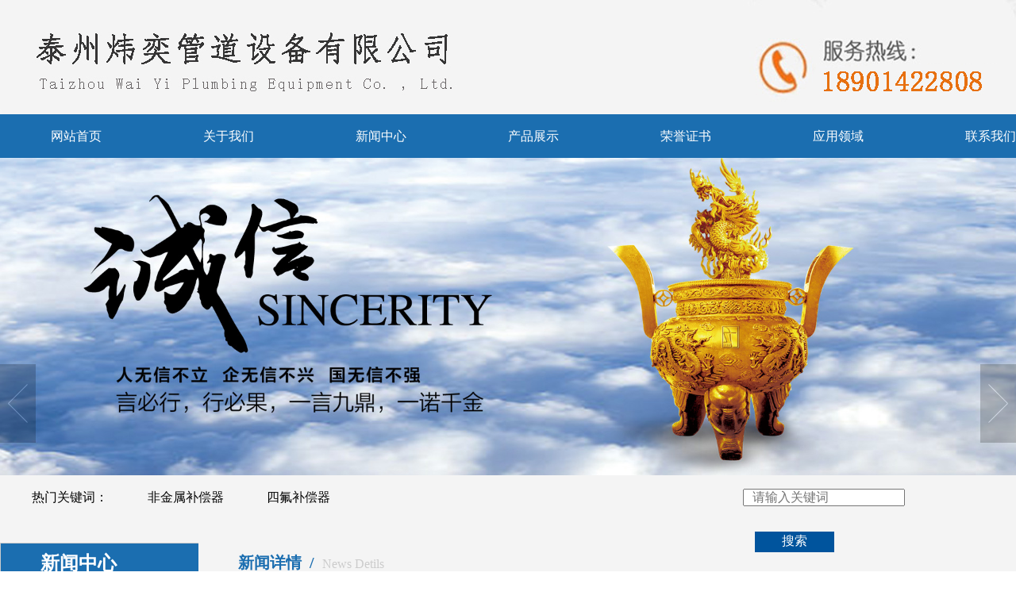

--- FILE ---
content_type: text/html; Charset=utf-8
request_url: http://tzwygd.cn/content/?668.html
body_size: 3560
content:
<!DOCTYPE html>
<html>
<head>
	<meta charset="utf-8">
	<title>泰州炜奕管道设备有限公司</title>
	<meta name="Keywords" content="" />
		<meta name="Description" content="" />	
<link rel="stylesheet" type="text/css" href="/Templates/rx/css/rx.css">
	<script type="text/javascript" src="/Templates/rx/js/jquery1.42.min.js"></script>
	<script type="text/javascript" src="/Templates/rx/js/jquery.SuperSlide.2.1.1.js"></script>
	 <link rel="stylesheet" href="/Templates/rx/font/demo.css">
    <link rel="stylesheet" href="/Templates/rx/font/iconfont.css">
<script>
var _hmt = _hmt || [];
(function() {
  var hm = document.createElement("script");
  hm.src = "https://hm.baidu.com/hm.js?dadb7d4f76e8949bdff5e2ad3fcaa7c4";
  var s = document.getElementsByTagName("script")[0]; 
  s.parentNode.insertBefore(hm, s);
})();
</script>

</head>
<body>
<div class="outwrap">
	<div class="head">
		<div class="headtop">
			<div class="logo">
				<img src="/Templates/rx/images/logo.jpg">
			</div>
		</div>
		<div class="nav">
			<ul>
				<li><a href="/">网站首页</a></li>
				
				<li><a href="/about/?19.html" data-pageid="2">关于我们</a></li>
				
				<li><a href="/list/?1_1.html" data-pageid="2">新闻中心</a></li>
				
				<li><a href="/list/?5_1.html" data-pageid="2">产品展示</a></li>
				
				<li><a href="/list/?64_1.html" data-pageid="2">荣誉证书</a></li>
				
				<li><a href="/list/?71_1.html" data-pageid="2">应用领域</a></li>
				
				<li><a href="/about/?48.html" data-pageid="2">联系我们</a></li>
				
			</ul>
		</div>
		<div class="banner">
			<div class="focusBox" style="margin:0 auto">
			<ul class="pic">
					<li><a target="_blank"><img src="/Templates/rx/images/1.jpg"/></a></li>
					<li><a target="_blank"><img src="/Templates/rx/images/2.jpg"/></a></li>
					<li><a  target="_blank"><img src="/Templates/rx/images/3.jpg"/></a></li>
			</ul>
			<a class="prev" href="javascript:void(0)"></a>
			<a class="next" href="javascript:void(0)"></a>
			
		</div>

	<script type="text/javascript">
		jQuery(".focusBox").slide({ mainCell:".pic",effect:"left", autoPlay:true, delayTime:300});
	</script>
		</div>
	</div>
	<div class="mainbody">
		<div class="search">
			<span>热门关键词：<a href="/list/?77_1.html">非金属补偿器</a>
						<a href="/list/?53_1.html">四氟补偿器</a></span>
			<div class="searchbox">
				<div class="searchdiv">
						<form class="clearfix" action="/search.asp" method="get" >
						    <ul>
						    	<li><span><input type="text"  name="keys"  placeholder="请输入关键词"  style="padding-left: 10px" /></span></li>
								<li class="btn" ><input type="submit"  value="搜索"  style="background: #00549d;width: 100px;color: #fff;border:0px;height: 26px;
								margin-left: 15px" /></li>
							</ul>
						</form>
					</div>
			</div>
		</div>
		<!-- 产品展示 -->
		<div class="product">
			<div class="pleft">
				<ul>
					<li>新闻中心</li>
					
					<li><a href="/list/?50_1.html">+  公司新闻</a></li>
				    
					<li><a href="/list/?51_1.html">+  行业动态</a></li>
				    
				</ul>
				<ul style="margin-top: 50px" class="as">
					<li>联系我们</li>
					<p class="cpp"><img src="/Templates/rx/images/contact.jpg"></p>
					<p class="cname"></p>
					<p class="poo"><span>咨询热线：</span>18901422808</p>
					
					
					<p class="poo"><span>地址：</span>江苏省泰州市姜堰区娄庄工业园 </p>
					<p></p>
				</ul>
			</div>
			<div class="pright">
				<div class="righttop">
					<span>新闻详情  /  <font style="color: #ccc;font-size: 16px;font-weight: normal;">News Detils</font></span>
					<span class="span"><a href="">更多+</a></span>
				</div>
				<div class="products" style="border: 1px solid #ccc;padding: 30px ;box-sizing: border-box;margin-top: 20px">
					<p style="font-size: 16px;font-weight: bold;text-align: center;">LSTB型非金属补偿器分为自然补偿与补偿器补偿</p>
					<p style="text-align: center;margin: 20px auto 30px">2024-05-30</p>
					<div>
						<p style="line-height: 3em;">&nbsp; &nbsp; &nbsp; &nbsp;热力管道LSTB型非金属补偿器是供热供暖管道系统中的补偿器元件，在管道系统中起到防止管道由于升温引起的膨胀或温度应力而引起的管道变形，起到补偿管道的作用。热力管道LSTB型非金属补偿器根据补偿方式分为：自然补偿与补偿器补偿；自然补偿利用管道自然弯曲产生的弹性变形，来吸收管道热变形。管道系统中常用的自然补偿方式有L型补偿与Z型补偿。当自然补偿达不到时需要用在管道上加补偿器的方法来进行补偿管道热变形。常用的热力管道补偿器有波纹管补偿器、套筒补偿器、旋转补偿器。LSTB型非金属补偿器以不锈钢波纹管为主要工作元件利用波纹管的有效伸缩来进行吸收管道的热胀冷缩。</p><p style="line-height: 3em;">&nbsp; &nbsp; &nbsp; &nbsp;泰州炜奕管道设备有限公司位于经济繁荣的波纹补偿器之乡姜堰区娄庄镇。我公司是生产不锈钢金属软管、波纹管膨胀 节（补偿器）、管托、不锈钢烟囱、风门、非金属补偿器、弹簧支吊架、聚四氟乙烯（F4）、金属树脂复合高压软管、聚全氟乙烯（F46） 软管等各种管道件的专业公司。</p><p><br/></p><script src="/inc/AspCms_VisitsAdd.asp?id=668"></script>
					</div>
					<div class="prevnext" style="margin-top: 100px">
                <p>上一篇：<a href="/content/?670.html">非金属补偿器厂家生产的非金属补偿器用于吸收角向位移的不常见</a></p>
                <p>下一篇：<a href="/content/?666.html">非金属补偿器厂家生产的非金属补偿器安装前要检查固定支架设置</a></p>
            </div>
				</div>
			</div>
		</div>
		
	</div>
		<script type="text/javascript" src="/inc/AspCms_Statistics.asp"></script><div class="foot" >
		<div class="fc" style="position: relative;">
			<p style="height: 35px"><a href="/">友情链接</a>|
				  
       <a href="http://www.asp4cms.com" target="_blank" >ASP4CMS</a>
    
				
			</p>
			<p>Copyright ©  版权所有</p>
			<p>电话：18901422808  传真：  网站：江苏泰州市姜堰区娄庄镇工业园区</p>
			<p>地址：江苏省泰州市姜堰区娄庄工业园 </p>
<p>技术支持：红网科技</p>
		<p>备案号：<a href="http://beian.miit.gov.cn/" target="_blank" style="display: inline;">苏ICP备2020069407号</a> </p>
			<p></p>
</p>
			<img src="/Templates/rx/images/contact.png" style="position: absolute;right: 50px;top:40px">
		</div>
		
	</div>
</div>
<script src='/js/tj.js'></script></body>
</html>

--- FILE ---
content_type: text/css
request_url: http://tzwygd.cn/Templates/rx/css/rx.css
body_size: 2551
content:
*{padding: 0px;margin: 0px;list-style: none;text-decoration: none;font-family: "微软雅黑"}
.outwrap{height: auto;width: 100%;overflow: hidden;background: #f4f4f4;}
.head{height: auto;width: 100%;overflow: hidden;}
.headtop{width: 1350px;height: auto;margin: 0 auto;overflow: hidden;}
.logo{width: 1350px;height: 144px;}
.nav{width: 100%;height: 55px;line-height: 55px;background: #1b6eb0}
.nav ul{width: 1350px;height: 55px;margin: 0 auto;}
.nav ul li{height: 55px;width: 192px;float: left;text-align: center;}
.nav ul li a{color: #fff;text-decoration: none;font-size: 16px}
.curr{background: #2989bb}.nav ul li:hover{background: #2989bb}
.banner{width: 100%;height: auto;overflow: hidden;}
.focusBox { position: relative; width:100%; height:auto; overflow: hidden; }
	.focusBox .pic img { width:100%; height:auto; display: block; }
	.focusBox .hd { overflow:hidden; zoom:1; margin: 0px auto}
	.focusBox .hd li{float:left; line-height:15px; text-align:center; font-size:12px; width:25px; height:10px; 
		cursor:pointer; overflow:hidden; background:#919191; margin-left:4px; filter:alpha(opacity=80);
		 opacity:.8; -webkit-transition:All .5s ease;-moz-transition:All .5s ease;-o-transition:All .5s ease }
	.focusBox .hd .on{ background:#fff; filter:alpha(opacity=100);opacity:1;   }

	.focusBox .prev,
	.focusBox .next { width:45px; height:99px; position:absolute; top:260px; z-index:3; filter:alpha(opacity=20); -moz-opacity:.2; opacity:.2;
	 -webkit-transition:All .5s ease;-moz-transition:All .5s ease;-o-transition:All .5s ease}
	.focusBox .prev { background-image:url(../images/index.png); background-position:-112px 0; left:0 }
	.focusBox .next { background-image:url(../images/index.png); background-position:-158px 0; right:0 }
	.focusBox .prev:hover,
	.focusBox .next:hover { filter:alpha(opacity=60); -moz-opacity:.6; opacity:.6 }
.mainbody{height: auto;overflow: hidden;margin: 0 auto}
.search{width: 1200px;height: 55px;margin: 0 auto;line-height: 55px}
.search span{float: left;}.search span a{color: #000;margin-left: 50px;text-decoration: none;}
.searchbox{width: 304px;height: 55px;float: right;}
.product{width:1350px;height: auto;overflow: hidden;margin: 30px auto 0px}
.pleft{width: 250px;height: auto;overflow: hidden;float: left;background: #fff;border: 0px solid #ccc;overflow: hidden;}
.pleft ul{border: 1px solid #ccc;}
.pleft ul li:first-child{height: 50px;width: 250px;background: #1b6eb0;color: #fff;font-size: 24px;line-height: 50px;font-weight: bold;padding-left: 50px;border-bottom: 0px dashed #ccc;}
.pleft ul li{height: 40px;line-height: 40px;border-bottom: 1px dashed #ccc;padding-left: 30px}
.pleft ul li a{color: #000;}.pleft ul li a:hover{color: #1b6eb0}
.pleft ul li.rx{background: #1b6eb0;color: #fff;height: auto;text-align: center;font-size: 18px;padding: 5px 0px 10px}
.pleft ul li.rx span{display: inline-block;height: 50px;width: 85%;background: #fff;border-radius: 5px;color:#1b6eb0;text-align: center;line-height: 50px }
.pleft ul li.rx span a{color:#1b6eb0 }

.pright{width: 1050px;float: right;height: auto;overflow: hidden;}
.righttop{height: 50px;border-bottom: 2px solid #ccc}
.righttop span:first-child{font-size: 20px;color:#1b6eb0;line-height: 50px;font-weight: bold;}
.righttop span.span{float: right;line-height: 50px;color: #ccc;margin-left: 15px}
.righttop span a{color: #ccc;font-size: 13px;}
.products{height: auto;width: 100%;overflow: hidden;background: #fff;}
.prolist{width:230px;height: 220px;float: left;border: 0px solid #ccc;margin-left: 20px;margin-top: 20px}
.prolist img{height: 180px;width: 230px;}
.prolist a{color: #fff}
.prolist p{text-align: center;background: #666666;height: 30px;line-height: 30px;}
.prolist:hover p{background: #1b6eb0}
.cbg{width: 100%;height: 176px;background: url(../images/cbg.jpg);margin: 50px 0px;background-size: 100% 100%}
.cbgcenter{width: 1350px;height: 176px;margin: 0 auto}
.cbgleft{width: 70%;float: left;height: 176px;}.cbgright{width: 30%;float: right;height: 176px;}
.cbgleft p:first-child{height: 88px;line-height: 100px;font-size: 26px;color:#1f99f9;font-weight: bold; }
.cbgleft p.p2{height: 88px;line-height: 40px;font-size: 20px;color:#fff;font-weight: bold; }
.cbgright p{height: 50px;width: 150px;background:#1b6eb0;line-height: 50px;text-align: center;color: #fff;border-radius: 5px;margin-top:63px;float: right;margin-right: 50px }
.area{width: 1350px;height: auto;overflow: hidden;margin: 40px auto 20px}
.arealist{width: 100%;height: auto;overflow: hidden;}
.areas{height: 220px;width: 230px;border: 1px solid #ccc;float: left;margin:20px 50px;position: relative;}
.areas p{position: absolute;bottom: 0px;background: #000;color: #fff;height: 35px;line-height: 35px;;width: 100%;padding-left: 20px;box-sizing: border-box;opacity:0.5}
.areas span{opacity: 1}
.fr{float: right;margin-right: 20px;}
.areas img{height: 220px;width: 230px;}
.honor{width: 100%;height: auto;overflow: hidden;margin: 40px auto 20px}

.picScroll-left{ width:100%;  overflow:hidden; position:relative;  border:0px solid #ccc;   }
		.picScroll-left .hd{ overflow:hidden;  height:30px; background:#f4f4f4; padding:0px;  }
		.picScroll-left .hd .prev,.picScroll-left .hd .next{ display:block;  width:5px; height:9px; float:right; margin-right:5px; margin-top:10px;  overflow:hidden;
			 cursor:pointer; background:url("images/arrow.png") no-repeat;}
		.picScroll-left .hd .next{ background-position:0 -50px;  }
		.picScroll-left .hd .prevStop{ background-position:-60px 0; }
		.picScroll-left .hd .nextStop{ background-position:-60px -50px; }
		.picScroll-left .hd ul{ float:right; overflow:hidden; zoom:1; margin-top:10px; zoom:1; }
		.picScroll-left .hd ul li{ float:left;  width:9px; height:9px; overflow:hidden; margin-right:5px; text-indent:-999px; cursor:pointer; background:url("images/icoCircle.gif") 0 -9px no-repeat; }
		.picScroll-left .hd ul li.on{ background-position:0 0; }
		.picScroll-left .bd{ padding:0px;   }
		.picScroll-left .bd ul{ overflow:hidden; zoom:1; }
		.picScroll-left .bd ul li{ margin:0 13px; float:left; _display:inline; overflow:hidden; text-align:center;  }
		.picScroll-left .bd ul li .pic{ text-align:center; }
		.picScroll-left .bd ul li .pic img{ width:194px; height:160px; display:block;  padding:2px; border:1px solid #ccc; }
		.picScroll-left .bd ul li .pic a:hover img{ border-color:#999;  }
		.picScroll-left .bd ul li .title{ line-height:24px;   }
.about{width: 1350px;height: auto;overflow:hidden;margin: 0 auto}
.aboutleft{height: 300px;width: 400px;float: left;padding: 30px 0px;box-sizing: border-box;}.aboutleft img{width: 350px;height: 250px}
.aboutright{width: 950px;float: right;height: 300px;overflow: hidden;}
.aboutright .pp{color: #1b6eb0;font-size: 20px;font-weight: bold;margin-top: 30px}
.more{height: 30px;width: 150px;background:#1b6eb0;line-height: 30px;text-align: center;border-radius: 5px;margin-top: 20px }.more a{color: #fff}
.news{width: 1350px;height: auto;overflow: hidden;margin: 20px auto}
.newsleft{width: 650px;float: left;height: auto;overflow: hidden;}
.newsright{width: 650px;float: right;height: auto;overflow: hidden;}.newsul{padding-top: 30px}
.newsul li{height: 40px;line-height: 40px;border-bottom: 1px dashed #ccc;padding-left: 5px}.newsul li a{color: #000}.newsul li a:hover{color:#1b6eb0 }
.foot{height: auto;overflow: hidden;background: url(../images/fb.jpg);margin-top: 50px}
.fc{width: 1350px;height: auto;overflow: hidden;margin: 50px auto;color: #bbbcbd;}
.fc p a{color: #fff;display: inline-block;width: 100px;text-align: center}.fc p:first-child{border-bottom: 0.5px dashed #767879;display: 14px;margin-bottom: 20px}
.fc p{height: 40px;color: #fff;font-size: 13px}
.cpp{height: 100px;text-align: center;margin-top: 10px}.cpp img{width: 90%}
.cname{color:#1b6eb0;font-weight: bold;padding:15px 20px 10px 5px }
.as span{font-weight: bold;}
.poo{padding-left: 5px;height: 30px;line-height: 30px}
.lk li{height: 44px;line-height: 44px;border-bottom: 1px dashed #ccc}.lk li a{color: #000}.lk li a:hover{color: #1b6eb0}

--- FILE ---
content_type: text/css
request_url: http://tzwygd.cn/Templates/rx/font/demo.css
body_size: 2756
content:
*{margin: 0;padding: 0;list-style: none;}
/*
KISSY CSS Reset
理念：1. reset 的目的不是清除浏览器的默认样式，这仅是部分工作。清除和重置是紧密不可分的。
2. reset 的目的不是让默认样式在所有浏览器下一致，而是减少默认样式有可能带来的问题。
3. reset 期望提供一套普适通用的基础样式。但没有银弹，推荐根据具体需求，裁剪和修改后再使用。
特色：1. 适应中文；2. 基于最新主流浏览器。
维护：玉伯<lifesinger@gmail.com>, 正淳<ragecarrier@gmail.com>
 */

/** 清除内外边距 **/
body, h1, h2, h3, h4, h5, h6, hr, p, blockquote, /* structural elements 结构元素 */
dl, dt, dd, ul, ol, li, /* list elements 列表元素 */
pre, /* text formatting elements 文本格式元素 */
form, fieldset, legend, button, input, textarea, /* form elements 表单元素 */
th, td /* table elements 表格元素 */ {
  margin: 0;
  padding: 0;
}


/** 重置列表元素 **/
ul, ol { list-style: none; }

/** 重置文本格式元素 **/
a { text-decoration: none; }



/** 重置表单元素 **/
legend { color: #000; } /* for ie6 */
fieldset, img { border: 0; } /* img 搭车：让链接里的 img 无边框 */
button, input, select, textarea { font-size: 100%; } /* 使得表单元素在 ie 下能继承字体大小 */
/* 注：optgroup 无法扶正 */

/** 重置表格元素 **/
table { border-collapse: collapse; border-spacing: 0; }

/* 清除浮动 */
.ks-clear:after, .clear:after {
  content: '\20';
  display: block;
  height: 0;
  clear: both;
}
.ks-clear, .clear {
  *zoom: 1;
}

.main {
  padding: 30px 100px;
width: 960px;
margin: 0 auto;
}
.main h1{font-size:36px; color:#333; text-align:left;margin-bottom:30px; border-bottom: 1px solid #eee;}

.helps{margin-top:40px;}
.helps pre{
  padding:20px;
  margin:10px 0;
  border:solid 1px #e7e1cd;
  background-color: #fffdef;
  overflow: auto;
}

.icon_lists{
  width: 100% !important;

}

.icon_lists li{
  float:left;
  width: 100px;
  height:180px;
  text-align: center;
  list-style: none !important;
}
.icon_lists .icon{
  font-size: 42px;
  line-height: 100px;
  margin: 10px 0;
  color:#333;
  -webkit-transition: font-size 0.25s ease-out 0s;
  -moz-transition: font-size 0.25s ease-out 0s;
  transition: font-size 0.25s ease-out 0s;

}
.icon_lists .icon:hover{
  font-size: 100px;
}



.markdown {
  color: #666;
  font-size: 14px;
  line-height: 1.8;
}

.highlight {
  line-height: 1.5;
}

.markdown img {
  vertical-align: middle;
  max-width: 100%;
}

.markdown h1 {
  color: #404040;
  font-weight: 500;
  line-height: 40px;
  margin-bottom: 24px;
}

.markdown h2,
.markdown h3,
.markdown h4,
.markdown h5,
.markdown h6 {
  color: #404040;
  margin: 1.6em 0 0.6em 0;
  font-weight: 500;
  clear: both;
}

.markdown h1 {
  font-size: 28px;
}

.markdown h2 {
  font-size: 22px;
}

.markdown h3 {
  font-size: 16px;
}

.markdown h4 {
  font-size: 14px;
}

.markdown h5 {
  font-size: 12px;
}

.markdown h6 {
  font-size: 12px;
}

.markdown hr {
  height: 1px;
  border: 0;
  background: #e9e9e9;
  margin: 16px 0;
  clear: both;
}

.markdown p,
.markdown pre {
  margin: 1em 0;
}

.markdown > p,
.markdown > blockquote,
.markdown > .highlight,
.markdown > ol,
.markdown > ul {
  width: 80%;
}

.markdown ul > li {
  list-style: circle;
}

.markdown > ul li,
.markdown blockquote ul > li {
  margin-left: 20px;
  padding-left: 4px;
}

.markdown > ul li p,
.markdown > ol li p {
  margin: 0.6em 0;
}

.markdown ol > li {
  list-style: decimal;
}

.markdown > ol li,
.markdown blockquote ol > li {
  margin-left: 20px;
  padding-left: 4px;
}

.markdown code {
  margin: 0 3px;
  padding: 0 5px;
  background: #eee;
  border-radius: 3px;
}

.markdown pre {
  border-radius: 6px;
  background: #f7f7f7;
  padding: 20px;
}

.markdown pre code {
  border: none;
  background: #f7f7f7;
  margin: 0;
}

.markdown strong,
.markdown b {
  font-weight: 600;
}

.markdown > table {
  border-collapse: collapse;
  border-spacing: 0px;
  empty-cells: show;
  border: 1px solid #e9e9e9;
  width: 95%;
  margin-bottom: 24px;
}

.markdown > table th {
  white-space: nowrap;
  color: #333;
  font-weight: 600;

}

.markdown > table th,
.markdown > table td {
  border: 1px solid #e9e9e9;
  padding: 8px 16px;
  text-align: left;
}

.markdown > table th {
  background: #F7F7F7;
}

.markdown blockquote {
  font-size: 90%;
  color: #999;
  border-left: 4px solid #e9e9e9;
  padding-left: 0.8em;
  margin: 1em 0;
  font-style: italic;
}

.markdown blockquote p {
  margin: 0;
}

.markdown .anchor {
  opacity: 0;
  transition: opacity 0.3s ease;
  margin-left: 8px;
}

.markdown .waiting {
  color: #ccc;
}

.markdown h1:hover .anchor,
.markdown h2:hover .anchor,
.markdown h3:hover .anchor,
.markdown h4:hover .anchor,
.markdown h5:hover .anchor,
.markdown h6:hover .anchor {
  opacity: 1;
  display: inline-block;
}

.markdown > br,
.markdown > p > br {
  clear: both;
}


.hljs {
  display: block;
  background: white;
  padding: 0.5em;
  color: #333333;
  overflow-x: auto;
}

.hljs-comment,
.hljs-meta {
  color: #969896;
}

.hljs-string,
.hljs-variable,
.hljs-template-variable,
.hljs-strong,
.hljs-emphasis,
.hljs-quote {
  color: #df5000;
}

.hljs-keyword,
.hljs-selector-tag,
.hljs-type {
  color: #a71d5d;
}

.hljs-literal,
.hljs-symbol,
.hljs-bullet,
.hljs-attribute {
  color: #0086b3;
}

.hljs-section,
.hljs-name {
  color: #63a35c;
}

.hljs-tag {
  color: #333333;
}

.hljs-title,
.hljs-attr,
.hljs-selector-id,
.hljs-selector-class,
.hljs-selector-attr,
.hljs-selector-pseudo {
  color: #795da3;
}

.hljs-addition {
  color: #55a532;
  background-color: #eaffea;
}

.hljs-deletion {
  color: #bd2c00;
  background-color: #ffecec;
}

.hljs-link {
  text-decoration: underline;
}

pre{
  background: #fff;
}







--- FILE ---
content_type: text/css
request_url: http://tzwygd.cn/Templates/rx/font/iconfont.css
body_size: 45069
content:

@font-face {font-family: "iconfont";
  src: url('iconfont.eot?t=1530517477289'); /* IE9*/
  src: url('iconfont.eot?t=1530517477289#iefix') format('embedded-opentype'), /* IE6-IE8 */
  url('[data-uri]') format('woff'),
  url('iconfont.ttf?t=1530517477289') format('truetype'), /* chrome, firefox, opera, Safari, Android, iOS 4.2+*/
  url('iconfont.svg?t=1530517477289#iconfont') format('svg'); /* iOS 4.1- */
}

.iconfont {
  font-family:"iconfont" !important;
  font-size:16px;
  font-style:normal;
  -webkit-font-smoothing: antialiased;
  -moz-osx-font-smoothing: grayscale;
}

.icon-wanju:before { content: "\e63e"; }

.icon-yonghu:before { content: "\e603"; }

.icon-yonghu1:before { content: "\e605"; }

.icon-key:before { content: "\e66e"; }

.icon-fenlei1:before { content: "\e65c"; }

.icon-6:before { content: "\e607"; }

.icon-icon:before { content: "\e601"; }

.icon-unie614:before { content: "\e63a"; }

.icon-diangongdianqi:before { content: "\e640"; }

.icon-infenicon07:before { content: "\e7a5"; }

.icon-chilun:before { content: "\e642"; }

.icon-msnui-triangle-right:before { content: "\e666"; }

.icon-jiaobiao:before { content: "\e63f"; }

.icon-huagongyuanliao:before { content: "\e68c"; }

.icon-chilun1:before { content: "\e643"; }

.icon-10:before { content: "\e608"; }

.icon-fenlei2:before { content: "\e65d"; }

.icon-mima:before { content: "\e60f"; }

.icon-fenlei3:before { content: "\e6af"; }

.icon-fenlei:before { content: "\e65a"; }

.icon-liucheng:before { content: "\e60b"; }

.icon-jiaotong:before { content: "\e644"; }

.icon-dianqidiangong:before { content: "\e645"; }

.icon-xiuxianyule:before { content: "\e646"; }

.icon-fenlei4:before { content: "\e65e"; }

.icon-youjiaobiao:before { content: "\e622"; }

.icon-zuojiaobiao:before { content: "\e623"; }

.icon-mima1:before { content: "\e616"; }

.icon-biaoxuan:before { content: "\e63d"; }

.icon-yonghu2:before { content: "\e624"; }

.icon-user:before { content: "\e61a"; }

.icon-qita:before { content: "\e60d"; }

.icon-mima2:before { content: "\e625"; }

.icon-cogs:before { content: "\e64b"; }

.icon-laba:before { content: "\e657"; }

.icon-tubiao101:before { content: "\e609"; }

.icon-huodongbiao:before { content: "\e672"; }

.icon-iconfontshezhichilun:before { content: "\e649"; }

.icon-password:before { content: "\e638"; }

.icon-icon1:before { content: "\e631"; }

.icon-jiaobiao1:before { content: "\e696"; }

.icon-xiangbao:before { content: "\e695"; }

.icon-jiaobiao2:before { content: "\e60a"; }

.icon-jiaobiao3:before { content: "\e611"; }

.icon-jiaotong1:before { content: "\e6dc"; }

.icon-mima-copy-copy:before { content: "\e612"; }

.icon-fenlei5:before { content: "\e65f"; }

.icon-callphone-copy:before { content: "\e613"; }

.icon-yonghu3:before { content: "\e614"; }

.icon-yonghu4:before { content: "\e694"; }

.icon-552ce6ba2fceb:before { content: "\e617"; }

.icon-shipin:before { content: "\e64c"; }

.icon-icon-copy-copy:before { content: "\e604"; }

.icon-mima3:before { content: "\e615"; }

.icon-dianhua02:before { content: "\e629"; }

.icon-dg-copy:before { content: "\e64d"; }

.icon-dianhua:before { content: "\e618"; }

.icon-yonghu5:before { content: "\e637"; }

.icon-mima4:before { content: "\e619"; }

.icon-37:before { content: "\e671"; }

.icon-dianhua1:before { content: "\e61b"; }

.icon-fushi:before { content: "\e914"; }

.icon-pwd:before { content: "\e61c"; }

.icon-552cd14718c49:before { content: "\e660"; }

.icon-biaotougengduo:before { content: "\e61d"; }

.icon-jiantou:before { content: "\e64f"; }

.icon-jiaotong2:before { content: "\e64e"; }

.icon-jiantou-copy:before { content: "\e610"; }

.icon-jiantou-copy-copy:before { content: "\e61e"; }

.icon-jiantou-copy-copy-copy:before { content: "\e61f"; }

.icon-jiantou-copy-copy-copy1:before { content: "\e620"; }

.icon-chilun2:before { content: "\e650"; }

.icon-diannaoshumaxiaofeidianzi:before { content: "\e751"; }

.icon-dianziyuanjianyibiao:before { content: "\e752"; }

.icon-shouye:before { content: "\e626"; }

.icon-youjiantou:before { content: "\e662"; }

.icon-dianhua2:before { content: "\e627"; }

.icon-phone:before { content: "\e628"; }

.icon-jiaobiao4:before { content: "\e62a"; }

.icon-jiaobiao5:before { content: "\e62b"; }

.icon-jiantou-copy-copy-copy2:before { content: "\e606"; }

.icon-youjiantou1:before { content: "\e67f"; }

.icon-jiazhuang:before { content: "\e689"; }

.icon-dianhua3:before { content: "\e62d"; }

.icon-qita1:before { content: "\e66b"; }

.icon-homeline:before { content: "\e783"; }

.icon-homeshape:before { content: "\e784"; }

.icon-clock:before { content: "\e789"; }

.icon-vacation:before { content: "\e7a9"; }

.icon-wangwang:before { content: "\e7aa"; }

.icon-calendar:before { content: "\e7af"; }

.icon-flight:before { content: "\e7b7"; }

.icon-food:before { content: "\e7b8"; }

.icon-more:before { content: "\e7ce"; }

.icon-back2:before { content: "\e7d0"; }

.icon-shapecar:before { content: "\e7f0"; }

.icon-shapesign:before { content: "\e804"; }

.icon-shapeflightjourney:before { content: "\e80e"; }

.icon-dianhua4:before { content: "\e647"; }

.icon-zhaoming:before { content: "\e651"; }

.icon-user1:before { content: "\e62e"; }

.icon-jiaobiao6:before { content: "\e648"; }

.icon-jiaobiao7:before { content: "\e679"; }

.icon-dianhua5:before { content: "\e64a"; }

.icon-baihuo:before { content: "\e6f5"; }

.icon-zhaoming1:before { content: "\e652"; }

.icon-jiaobiao8:before { content: "\e757"; }

.icon-youjiantou2:before { content: "\e663"; }

.icon-rightarrow:before { content: "\e664"; }

.icon-jiuzhenguahao:before { content: "\e7dc"; }

.icon-xiangbao1:before { content: "\e73c"; }

.icon-dianhua6:before { content: "\e62f"; }

.icon-fanyeqian-copy:before { content: "\e630"; }

.icon-user2:before { content: "\e632"; }

.icon-yonghu6:before { content: "\e633"; }

.icon-03:before { content: "\e653"; }

.icon-xingbiao:before { content: "\e634"; }

.icon-jiaobiao9:before { content: "\e635"; }

.icon-chilun3:before { content: "\e65b"; }

.icon-step-forward:before { content: "\e641"; }

.icon-daoyi:before { content: "\e602"; }

.icon-yanzheng:before { content: "\e67b"; }

.icon-29:before { content: "\e673"; }

.icon-arrow-right:before { content: "\e665"; }

.icon-menzhenpaiban:before { content: "\e60c"; }

.icon-zhuanfaqian:before { content: "\e687"; }

.icon-dianqi:before { content: "\e654"; }

.icon-sousuo_sousuo:before { content: "\e67a"; }

.icon-jiaobiao10:before { content: "\e636"; }

.icon-jiazhuang1:before { content: "\e655"; }

.icon-chilun4:before { content: "\e67c"; }

.icon-fushi1:before { content: "\e674"; }

.icon-zuobiao:before { content: "\e639"; }

.icon-jiaobiao11:before { content: "\e7b3"; }

.icon-zhaoming2:before { content: "\e656"; }

.icon-zhongguo:before { content: "\e6dd"; }

.icon-sousuo-sousuo:before { content: "\e600"; }

.icon-sousuo_sousuo1:before { content: "\e62c"; }

.icon-biao:before { content: "\e66f"; }

.icon-zuobiao_blue:before { content: "\e63b"; }

.icon-gear:before { content: "\e658"; }

.icon-sousuo_sousuo2:before { content: "\e60e"; }

.icon-xiangbao2:before { content: "\e659"; }

.icon-sousuo_sousuo3:before { content: "\e621"; }

.icon-jiaotong3:before { content: "\e703"; }

.icon-yanzheng1:before { content: "\e63c"; }

.icon-light_03:before { content: "\e734"; }

.icon-yingguo:before { content: "\e661"; }

